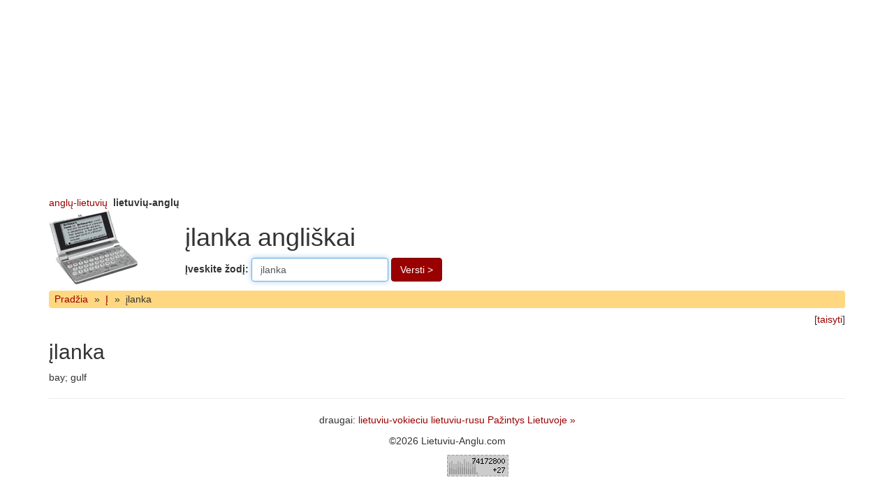

--- FILE ---
content_type: text/html; charset=UTF-8
request_url: http://www.lietuviu-anglu.com/%C4%AFlanka/
body_size: 1383
content:
<!DOCTYPE html>
<html>
<head>
<meta charset="utf-8">
<meta http-equiv="X-UA-Compatible" content="IE=edge">
<meta name="viewport" content="width=device-width, initial-scale=1">
<meta http-equiv="Content-Type" content="text/html; charset=utf-8">
<meta name="description" content="įlanka bay  gulf bay  gulf bay gulf">
<meta name="keywords" content="įlanka, bay, gulf">
<title>įlanka angliškai</title>
<base href="http://www.lietuviu-anglu.com/">
<link rel="shortcut icon" href="/favicon.ico" type="image/x-icon">
<link href="http://www.anglu-lietuviu.com/images/bootstrap/3.4/custom/css/bootstrap.min.css" rel="stylesheet">
<style>
.navbar-zod {
background-color: #FFD780;
min-height: 1em;
border: none;
margin-top: 0.4em;
margin-bottom: 0.4em;
padding-left: 0.3em;
}
.navbar-zod a, .navbar-zod span {
padding: 0.2em 0.3em;
float: left;
}
</style>

<script>
function sf(){document.f.word.focus()}
</script>
</head>
<body onload="sf()">


<div class="container">
<div class="row">
<div class="col-xs-12" style="overflow:hidden">
<aside>
<script async src="//pagead2.googlesyndication.com/pagead/js/adsbygoogle.js"></script>
<!-- Zodynai Top -->
<ins class="adsbygoogle" style="display:block" data-ad-client="ca-pub-0982675881036415" data-ad-slot="5360728555" data-ad-format="auto"></ins>
<script>
(adsbygoogle = window.adsbygoogle || []).push({});
</script></aside>
</div>
</div>
</div>

<div class="container">
<header>
<div class="row">
<div class="col-xs-12">
<a href="http://www.anglu-lietuviu.com/">anglų-lietuvių</a>&nbsp;&nbsp;<b>lietuvių-anglų</b></div>
</div>
<div class="row">
<div class="col-xs-12 col-md-2">
<a href="http://www.lietuviu-anglu.com/"><img src="http://www.lietuviu-anglu.com/images/elektroninis_zodynas.gif" alt="zodynas" width="130" height="110"></a>
</div>
<div class="col-xs-12 col-md-10">
<h1>įlanka angliškai</h1>
<form method="GET" action="/" name="f" class="form-inline">
<div class="form-group">
<label for="inputWord">Įveskite žodį: </label>
<input type="text" name="word" class="form-control" id="inputWord" placeholder="pvz. Trečiadienis" value="įlanka">
</div>
<button type="submit" class="btn btn-primary">Versti &gt;</button>
</form>
</div>
</div>
</header>
<nav class="navbar navbar-default navbar-zod"><a href="">Pradžia</a><span>&raquo;</span><a href="%C4%AE/">Į</a><span>&raquo;</span><span>įlanka</span></nav><div class="text-right">[<a href="?edit=%C4%AFlanka">taisyti</a>]</div><main><h2>įlanka</h2><p>bay; gulf</p></main><hr>
<footer>
<p class="text-center">draugai: 
<a href="http://www.lietuviu-vokieciu.com/">lietuviu-vokieciu</a> <a href="http://www.lietuviu-rusu.com/">lietuviu-rusu</a> <a href="https://lt.lavaplace.com/Pa%C5%BEintys/Lietuva/LT/">Pažintys Lietuvoje</a> <a href="nuorodos/" title="daugiau nuorodų">&raquo;</a> </p>
<p class="text-center">&copy;2026 Lietuviu-Anglu.com</p>
<p class="text-center"><script type="text/javascript" src="/images/lt_en_counters.js"></script></p>
</footer>
</div> <!-- .container //-->
</body>
</html>


--- FILE ---
content_type: text/html; charset=utf-8
request_url: https://www.google.com/recaptcha/api2/aframe
body_size: 267
content:
<!DOCTYPE HTML><html><head><meta http-equiv="content-type" content="text/html; charset=UTF-8"></head><body><script nonce="mQeFd9O7tJQiA6ww-DECww">/** Anti-fraud and anti-abuse applications only. See google.com/recaptcha */ try{var clients={'sodar':'https://pagead2.googlesyndication.com/pagead/sodar?'};window.addEventListener("message",function(a){try{if(a.source===window.parent){var b=JSON.parse(a.data);var c=clients[b['id']];if(c){var d=document.createElement('img');d.src=c+b['params']+'&rc='+(localStorage.getItem("rc::a")?sessionStorage.getItem("rc::b"):"");window.document.body.appendChild(d);sessionStorage.setItem("rc::e",parseInt(sessionStorage.getItem("rc::e")||0)+1);localStorage.setItem("rc::h",'1768959106347');}}}catch(b){}});window.parent.postMessage("_grecaptcha_ready", "*");}catch(b){}</script></body></html>